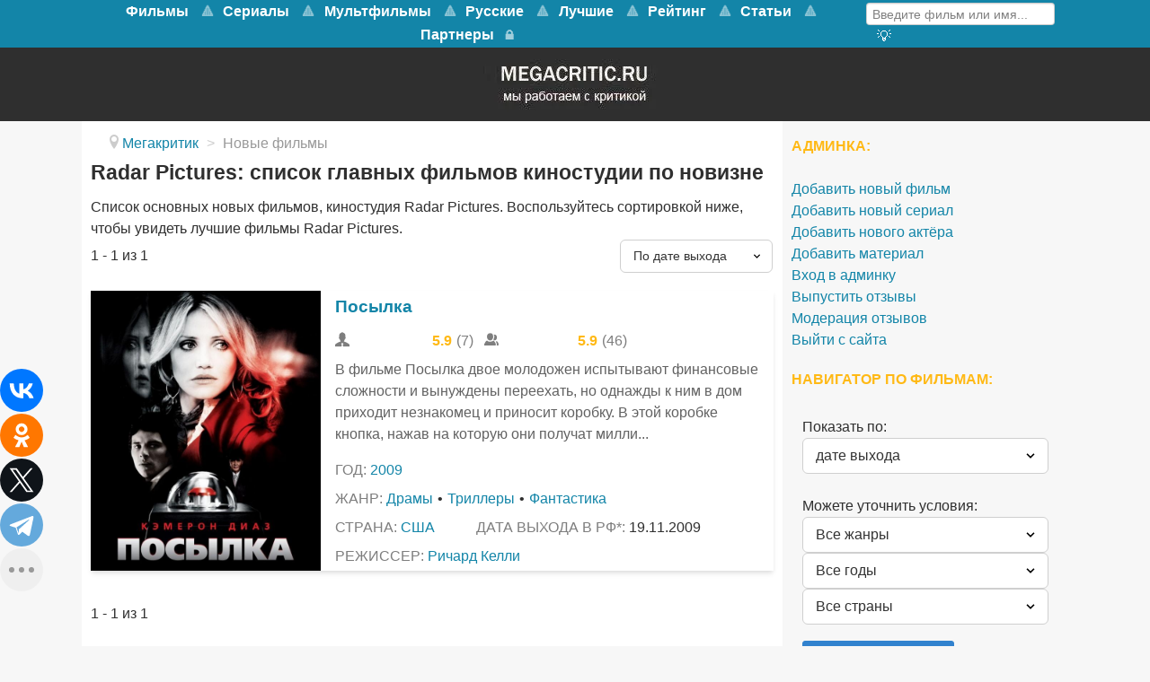

--- FILE ---
content_type: text/html; charset=utf-8
request_url: https://www.megacritic.ru/novye-filmy/tag/studio/radar-pictures
body_size: 10359
content:
<!DOCTYPE html>
<html lang="ru-RU" dir="ltr">
<head>
<meta name="viewport" content="width=device-width, initial-scale=1.0">
<meta http-equiv="X-UA-Compatible" content="IE=edge" />
<link rel="apple-touch-icon" sizes="180x180" href="/images/apple-touch-icon-precomposed.png">
<link rel="icon" sizes="192x192" href="/images/apple-touch-icon-precomposed.png">
<meta charset="utf-8" />
<base href="https://www.megacritic.ru/novye-filmy/tag/studio/radar-pictures" />
<meta name="description" content="Список основных новых фильмов, киностудия Radar Pictures. Воспользуйтесь сортировкой ниже, чтобы увидеть лучшие фильмы Radar Pictures." />
<title>Radar Pictures: список главных фильмов киностудии по новизне</title>
<link href="/favicon.ico" rel="shortcut icon" type="image/vnd.microsoft.icon" />
<link rel="stylesheet" href="/media/com_jchoptimize/assets/gz/94d4ee2e54c8526833041cab95e2c152.css" />
<style>#g-navigation.g-fixed-element{position:fixed;width:100%;top:0;left:0;z-index:1003}</style>
<noscript><div><img src="https://mc.yandex.ru/watch/30255724" style="position:absolute; left:-9999px;" alt="" /></noscript>
<script src="/media/com_jchoptimize/assets/gz/ec75129e978dc63856eedd2e8963a131.js"></script>
<script type="text/javascript">var s2AjaxUri="/index.php?option=com_jreviews&format=ajax",jreviews=jreviews||{};jreviews.cms=1;jreviews.relpath="";jreviews.calendar_img="/components/com_jreviews/jreviews/views/themes/default/theme_images/calendar.png",jreviews.lang=jreviews.lang||{};jreviews.qvars={"pg":"page","mc":"m"};jreviews.locale="ru_RU";jreviews.fb={"appid":"","og":"1","xfbml":false};jreviews.comparison={numberOfListingsPerPage:3,maxNumberOfListings:15,compareURL:"/jreviews/categories/compare/id:listing_ids"};jreviews.mobi=0;jreviews.iOS=0;jreviews.isRTL=0;</script>
<script src="https://cdn.adfinity.pro/code/2499/adfinity.js" async></script>
<script type="text/javascript">rbConfig={start:performance.now(),rotator:'13seq'};</script>
<script async="async" type="text/javascript" src="//any.realbig.media/13seq.min.js"></script>
<script src="https://yastatic.net/share2/share.js"></script>
<script type="text/javascript">new Image().src="//counter.yadro.ru/hit?r"+
escape(document.referrer)+((typeof(screen)=="undefined")?"":";s"+screen.width+"*"+screen.height+"*"+(screen.colorDepth?screen.colorDepth:screen.pixelDepth))+";u"+escape(document.URL)+";"+Math.random();</script>
<script>window.yaContextCb=window.yaContextCb||[]</script>
<script src="https://yandex.ru/ads/system/context.js" async></script>
<script type="text/javascript">(function(){'use strict';var loadedMetrica=false,metricaId=30255724,timerId;if(navigator.userAgent.indexOf('YandexMetrika')>-1){loadMetrica();}else{window.addEventListener('scroll',loadMetrica,{passive:true});window.addEventListener('touchstart',loadMetrica);document.addEventListener('mouseenter',loadMetrica);document.addEventListener('click',loadMetrica);document.addEventListener('DOMContentLoaded',loadFallback);}
function loadFallback(){timerId=setTimeout(loadMetrica,3000);}
function loadMetrica(e){if(e&&e.type){console.log(e.type);}else{console.log('DOMContentLoaded');}
if(loadedMetrica){return;}
(function(m,e,t,r,i,k,a){m[i]=m[i]||function(){(m[i].a=m[i].a||[]).push(arguments)};m[i].l=1*new Date();k=e.createElement(t),a=e.getElementsByTagName(t)[0],k.async=1,k.src=r,a.parentNode.insertBefore(k,a)})(window,document,"script","https://mc.yandex.ru/metrika/tag.js","ym");ym(metricaId,"init",{clickmap:true,trackLinks:true,accurateTrackBounce:true,webvisor:true});loadedMetrica=true;clearTimeout(timerId);window.removeEventListener('scroll',loadMetrica);window.removeEventListener('touchstart',loadMetrica);document.removeEventListener('mouseenter',loadMetrica);document.removeEventListener('click',loadMetrica);document.removeEventListener('DOMContentLoaded',loadFallback);}})()</script>
</head>
<body class="gantry site com_jreviews view- no-layout no-task dir-ltr itemid-27 outline-15 g-offcanvas-left g-default g-style-preset1">
<noscript><iframe src="https://www.googletagmanager.com/ns.html?id=GTM-K7P5TR8"
height="0" width="0" style="display:none;visibility:hidden"></iframe></noscript>
<style>@media screen and (max-width:768px){#g-navigation{height:65.6px}#g-fixed-container,#g-navigation>.g-container{display:none}}</style>
<div id="g-offcanvas"  data-g-offcanvas-swipe="1" data-g-offcanvas-css3="1">
<div class="g-grid">
<div class="g-block size-100">
<div id="mobile-menu-5200-particle" class="g-content g-particle"> <div id="g-mobilemenu-container" data-g-menu-breakpoint="48rem"></div>
</div>
</div>
</div>
</div>
<div id="g-page-surround">
<div class="g-offcanvas-hide g-offcanvas-toggle" role="navigation" data-offcanvas-toggle aria-controls="g-offcanvas" aria-expanded="false"><i class="fa fa-fw fa-bars"></i></div>
<section id="g-top">
<div class="g-container"> <div class="g-grid">
<div class="g-block size-100 nomarginall nopaddingall">
<div class="g-system-messages">
</div>
</div>
</div>
</div>
</section>
<section id="g-navigation">
<div class="g-container"> <div class="g-grid">
<div class="g-block size-79 mainnav-center">
<div id="menu-5515-particle" class="g-content g-particle"> <nav class="g-main-nav" data-g-mobile-target data-g-hover-expand="true">
<ul class="g-toplevel">
<li class="g-menu-item g-menu-item-type-url g-menu-item-100456 g-parent g-standard g-menu-item-link-parent ">
<a class="g-menu-item-container" href="/novye/filmy">
<span class="g-menu-item-content">
<span class="g-menu-item-title">Фильмы</span>
</span>
<span class="g-menu-parent-indicator" data-g-menuparent=""></span> </a>
<ul class="g-dropdown g-inactive g-no-animation g-dropdown-right">
<li class="g-dropdown-column">
<div class="g-grid">
<div class="g-block size-100">
<ul class="g-sublevel">
<li class="g-level-1 g-go-back">
<a class="g-menu-item-container" href="#" data-g-menuparent=""><span>Back</span></a>
</li>
<li class="g-menu-item g-menu-item-type-url g-menu-item-100917  ">
<a class="g-menu-item-container" href="/skoro-v-kino">
<span class="g-menu-item-content">
<span class="g-menu-item-title">Скоро в кино</span>
</span>
</a>
</li>
<li class="g-menu-item g-menu-item-type-component g-menu-item-100547  ">
<a class="g-menu-item-container" href="/novye/boeviki">
<span class="g-menu-item-content">
<span class="g-menu-item-title">Боевики</span>
</span>
</a>
</li>
<li class="g-menu-item g-menu-item-type-component g-menu-item-100627  ">
<a class="g-menu-item-container" href="/novye/voennye">
<span class="g-menu-item-content">
<span class="g-menu-item-title">Военные</span>
</span>
</a>
</li>
<li class="g-menu-item g-menu-item-type-component g-menu-item-100935  ">
<a class="g-menu-item-container" href="/novye/detektivy">
<span class="g-menu-item-content">
<span class="g-menu-item-title">Детективы</span>
</span>
</a>
</li>
<li class="g-menu-item g-menu-item-type-component g-menu-item-100933  ">
<a class="g-menu-item-container" href="/novye/istoricheskie">
<span class="g-menu-item-content">
<span class="g-menu-item-title">Исторические</span>
</span>
</a>
</li>
<li class="g-menu-item g-menu-item-type-component g-menu-item-100478  ">
<a class="g-menu-item-container" href="/novye/komedii">
<span class="g-menu-item-content">
<span class="g-menu-item-title">Комедии</span>
</span>
</a>
</li>
<li class="g-menu-item g-menu-item-type-component g-menu-item-100556  ">
<a class="g-menu-item-container" href="/novye/melodramy">
<span class="g-menu-item-content">
<span class="g-menu-item-title">Мелодрамы</span>
</span>
</a>
</li>
<li class="g-menu-item g-menu-item-type-component g-menu-item-100652  ">
<a class="g-menu-item-container" href="/novye/multfilmy">
<span class="g-menu-item-content">
<span class="g-menu-item-title">Мультфильмы</span>
</span>
</a>
</li>
<li class="g-menu-item g-menu-item-type-component g-menu-item-100636  ">
<a class="g-menu-item-container" href="/novye/priklyucheniya">
<span class="g-menu-item-content">
<span class="g-menu-item-title">Приключения</span>
</span>
</a>
</li>
<li class="g-menu-item g-menu-item-type-component g-menu-item-100635  ">
<a class="g-menu-item-container" href="/novye/semejnye">
<span class="g-menu-item-content">
<span class="g-menu-item-title">Семейные</span>
</span>
</a>
</li>
<li class="g-menu-item g-menu-item-type-component g-menu-item-100604  ">
<a class="g-menu-item-container" href="/novye/trillery">
<span class="g-menu-item-content">
<span class="g-menu-item-title">Триллеры</span>
</span>
</a>
</li>
<li class="g-menu-item g-menu-item-type-component g-menu-item-100605  ">
<a class="g-menu-item-container" href="/novye/fantastika">
<span class="g-menu-item-content">
<span class="g-menu-item-title">Фантастика</span>
</span>
</a>
</li>
</ul>
</div>
</div>
</li>
</ul>
</li>
<li class="g-menu-item g-menu-item-type-url g-menu-item-101381 g-parent g-standard g-menu-item-link-parent ">
<a class="g-menu-item-container" href="https://www.megacritic.ru/novye/serialy">
<span class="g-menu-item-content">
<span class="g-menu-item-title">Сериалы</span>
</span>
<span class="g-menu-parent-indicator" data-g-menuparent=""></span> </a>
<ul class="g-dropdown g-inactive g-no-animation g-dropdown-right">
<li class="g-dropdown-column">
<div class="g-grid">
<div class="g-block size-100">
<ul class="g-sublevel">
<li class="g-level-1 g-go-back">
<a class="g-menu-item-container" href="#" data-g-menuparent=""><span>Back</span></a>
</li>
<li class="g-menu-item g-menu-item-type-component g-menu-item-101388  ">
<a class="g-menu-item-container" href="/serialy/boeviki">
<span class="g-menu-item-content">
<span class="g-menu-item-title">Боевики</span>
</span>
</a>
</li>
<li class="g-menu-item g-menu-item-type-component g-menu-item-101392  ">
<a class="g-menu-item-container" href="/serialy/detektivy">
<span class="g-menu-item-content">
<span class="g-menu-item-title">Детективы</span>
</span>
</a>
</li>
<li class="g-menu-item g-menu-item-type-component g-menu-item-101393  ">
<a class="g-menu-item-container" href="/serialy/dramy">
<span class="g-menu-item-content">
<span class="g-menu-item-title">Драмы</span>
</span>
</a>
</li>
<li class="g-menu-item g-menu-item-type-component g-menu-item-101394  ">
<a class="g-menu-item-container" href="/serialy/istoricheskie">
<span class="g-menu-item-content">
<span class="g-menu-item-title">Исторические</span>
</span>
</a>
</li>
<li class="g-menu-item g-menu-item-type-component g-menu-item-101387  ">
<a class="g-menu-item-container" href="/serialy/komedii">
<span class="g-menu-item-content">
<span class="g-menu-item-title">Комедии</span>
</span>
</a>
</li>
<li class="g-menu-item g-menu-item-type-component g-menu-item-101395  ">
<a class="g-menu-item-container" href="/serialy/melodramy">
<span class="g-menu-item-content">
<span class="g-menu-item-title">Мелодрамы</span>
</span>
</a>
</li>
<li class="g-menu-item g-menu-item-type-component g-menu-item-101399  ">
<a class="g-menu-item-container" href="/serialy/priklyucheniya">
<span class="g-menu-item-content">
<span class="g-menu-item-title">Приключения</span>
</span>
</a>
</li>
<li class="g-menu-item g-menu-item-type-component g-menu-item-101400  ">
<a class="g-menu-item-container" href="/serialy/semejnye">
<span class="g-menu-item-content">
<span class="g-menu-item-title">Семейные</span>
</span>
</a>
</li>
<li class="g-menu-item g-menu-item-type-component g-menu-item-101397  ">
<a class="g-menu-item-container" href="/serialy/trillery">
<span class="g-menu-item-content">
<span class="g-menu-item-title">Триллеры</span>
</span>
</a>
</li>
<li class="g-menu-item g-menu-item-type-component g-menu-item-101398  ">
<a class="g-menu-item-container" href="/serialy/fantastika">
<span class="g-menu-item-content">
<span class="g-menu-item-title">Фантастика</span>
</span>
</a>
</li>
<li class="g-menu-item g-menu-item-type-component g-menu-item-101402  ">
<a class="g-menu-item-container" href="/serialy/fentezi">
<span class="g-menu-item-content">
<span class="g-menu-item-title">Фэнтези</span>
</span>
</a>
</li>
<li class="g-menu-item g-menu-item-type-component g-menu-item-101430  ">
<a class="g-menu-item-container" href="/serialy/netflix">
<span class="g-menu-item-content">
<span class="g-menu-item-title">Нетфликс</span>
</span>
</a>
</li>
<li class="g-menu-item g-menu-item-type-component g-menu-item-101431  ">
<a class="g-menu-item-container" href="/serialy/luchshie">
<span class="g-menu-item-content">
<span class="g-menu-item-title">Лучшие</span>
</span>
</a>
</li>
</ul>
</div>
</div>
</li>
</ul>
</li>
<li class="g-menu-item g-menu-item-type-url g-menu-item-101385 g-parent g-standard g-menu-item-link-parent ">
<a class="g-menu-item-container" href="https://www.megacritic.ru/novye/multfilmy">
<span class="g-menu-item-content">
<span class="g-menu-item-title">Мультфильмы</span>
</span>
<span class="g-menu-parent-indicator" data-g-menuparent=""></span> </a>
<ul class="g-dropdown g-inactive g-no-animation g-dropdown-right">
<li class="g-dropdown-column">
<div class="g-grid">
<div class="g-block size-100">
<ul class="g-sublevel">
<li class="g-level-1 g-go-back">
<a class="g-menu-item-container" href="#" data-g-menuparent=""><span>Back</span></a>
</li>
<li class="g-menu-item g-menu-item-type-url g-menu-item-101407  ">
<a class="g-menu-item-container" href="https://www.megacritic.ru/novye/multfilmy/disney">
<span class="g-menu-item-content">
<span class="g-menu-item-title">Дисней</span>
</span>
</a>
</li>
<li class="g-menu-item g-menu-item-type-url g-menu-item-101404  ">
<a class="g-menu-item-container" href="https://www.megacritic.ru/novye/multfilmy/dlya-detej">
<span class="g-menu-item-content">
<span class="g-menu-item-title">Для детей</span>
</span>
</a>
</li>
<li class="g-menu-item g-menu-item-type-url g-menu-item-101403  ">
<a class="g-menu-item-container" href="https://www.megacritic.ru/novye/multfilmy/dlya-samyh-malenkih">
<span class="g-menu-item-content">
<span class="g-menu-item-title">Для малышей</span>
</span>
</a>
</li>
<li class="g-menu-item g-menu-item-type-url g-menu-item-101418  ">
<a class="g-menu-item-container" href="https://www.megacritic.ru/luchshie/multfilmy">
<span class="g-menu-item-content">
<span class="g-menu-item-title">Лучшие</span>
</span>
</a>
</li>
<li class="g-menu-item g-menu-item-type-url g-menu-item-101643  ">
<a class="g-menu-item-container" href="https://www.megacritic.ru/novye/multfilmy/novogodnye">
<span class="g-menu-item-content">
<span class="g-menu-item-title">Новогодние</span>
</span>
</a>
</li>
<li class="g-menu-item g-menu-item-type-url g-menu-item-101408  ">
<a class="g-menu-item-container" href="https://www.megacritic.ru/novye/multfilmy/pixar">
<span class="g-menu-item-content">
<span class="g-menu-item-title">Пиксар</span>
</span>
</a>
</li>
<li class="g-menu-item g-menu-item-type-url g-menu-item-101406  ">
<a class="g-menu-item-container" href="https://www.megacritic.ru/novye/multfilmy/populyarnye">
<span class="g-menu-item-content">
<span class="g-menu-item-title">Популярные</span>
</span>
</a>
</li>
<li class="g-menu-item g-menu-item-type-url g-menu-item-101644  ">
<a class="g-menu-item-container" href="https://www.megacritic.ru/novye/multfilmy/pro-zhivotnyh">
<span class="g-menu-item-content">
<span class="g-menu-item-title">Про животных</span>
</span>
</a>
</li>
<li class="g-menu-item g-menu-item-type-url g-menu-item-101645  ">
<a class="g-menu-item-container" href="https://www.megacritic.ru/novye/multfilmy/semejnye">
<span class="g-menu-item-content">
<span class="g-menu-item-title">Семейные</span>
</span>
</a>
</li>
<li class="g-menu-item g-menu-item-type-url g-menu-item-101405  ">
<a class="g-menu-item-container" href="https://www.megacritic.ru/novye/multfilmy/smeshnye">
<span class="g-menu-item-content">
<span class="g-menu-item-title">Смешные</span>
</span>
</a>
</li>
<li class="g-menu-item g-menu-item-type-url g-menu-item-101409  ">
<a class="g-menu-item-container" href="https://www.megacritic.ru/novye/multfilmy/fantastika">
<span class="g-menu-item-content">
<span class="g-menu-item-title">Фантастические</span>
</span>
</a>
</li>
</ul>
</div>
</div>
</li>
</ul>
</li>
<li class="g-menu-item g-menu-item-type-url g-menu-item-100533 g-parent g-standard g-menu-item-link-parent ">
<a class="g-menu-item-container" href="/russkie/filmy">
<span class="g-menu-item-content">
<span class="g-menu-item-title">Русские</span>
</span>
<span class="g-menu-parent-indicator" data-g-menuparent=""></span> </a>
<ul class="g-dropdown g-inactive g-no-animation g-dropdown-right">
<li class="g-dropdown-column">
<div class="g-grid">
<div class="g-block size-100">
<ul class="g-sublevel">
<li class="g-level-1 g-go-back">
<a class="g-menu-item-container" href="#" data-g-menuparent=""><span>Back</span></a>
</li>
<li class="g-menu-item g-menu-item-type-component g-menu-item-100552  ">
<a class="g-menu-item-container" href="/russkie/boeviki">
<span class="g-menu-item-content">
<span class="g-menu-item-title">Боевики</span>
</span>
</a>
</li>
<li class="g-menu-item g-menu-item-type-component g-menu-item-100759  ">
<a class="g-menu-item-container" href="/russkie/voennye">
<span class="g-menu-item-content">
<span class="g-menu-item-title">Военные</span>
</span>
</a>
</li>
<li class="g-menu-item g-menu-item-type-component g-menu-item-100946  ">
<a class="g-menu-item-container" href="/russkie/detektivy">
<span class="g-menu-item-content">
<span class="g-menu-item-title">Детективы</span>
</span>
</a>
</li>
<li class="g-menu-item g-menu-item-type-component g-menu-item-100535  ">
<a class="g-menu-item-container" href="/russkie/komedii">
<span class="g-menu-item-content">
<span class="g-menu-item-title">Комедии</span>
</span>
</a>
</li>
<li class="g-menu-item g-menu-item-type-component g-menu-item-100557  ">
<a class="g-menu-item-container" href="/russkie/melodramy">
<span class="g-menu-item-content">
<span class="g-menu-item-title">Мелодрамы</span>
</span>
</a>
</li>
<li class="g-menu-item g-menu-item-type-component g-menu-item-100603  ">
<a class="g-menu-item-container" href="/russkie/multfilmy">
<span class="g-menu-item-content">
<span class="g-menu-item-title">Мультфильмы</span>
</span>
</a>
</li>
<li class="g-menu-item g-menu-item-type-component g-menu-item-101054  ">
<a class="g-menu-item-container" href="/russkie/semejnye">
<span class="g-menu-item-content">
<span class="g-menu-item-title">Семейные</span>
</span>
</a>
</li>
<li class="g-menu-item g-menu-item-type-component g-menu-item-100606  ">
<a class="g-menu-item-container" href="/russkie/trillery">
<span class="g-menu-item-content">
<span class="g-menu-item-title">Триллеры</span>
</span>
</a>
</li>
</ul>
</div>
</div>
</li>
</ul>
</li>
<li class="g-menu-item g-menu-item-type-url g-menu-item-100532 g-parent g-standard g-menu-item-link-parent ">
<a class="g-menu-item-container" href="/luchshie/filmy">
<span class="g-menu-item-content">
<span class="g-menu-item-title">Лучшие</span>
</span>
<span class="g-menu-parent-indicator" data-g-menuparent=""></span> </a>
<ul class="g-dropdown g-inactive g-no-animation g-dropdown-right">
<li class="g-dropdown-column">
<div class="g-grid">
<div class="g-block size-100">
<ul class="g-sublevel">
<li class="g-level-1 g-go-back">
<a class="g-menu-item-container" href="#" data-g-menuparent=""><span>Back</span></a>
</li>
<li class="g-menu-item g-menu-item-type-component g-menu-item-100540  ">
<a class="g-menu-item-container" href="/luchshie/boeviki">
<span class="g-menu-item-content">
<span class="g-menu-item-title">Боевики</span>
</span>
</a>
</li>
<li class="g-menu-item g-menu-item-type-component g-menu-item-100701  ">
<a class="g-menu-item-container" href="/luchshie/voennye">
<span class="g-menu-item-content">
<span class="g-menu-item-title">Военные</span>
</span>
</a>
</li>
<li class="g-menu-item g-menu-item-type-component g-menu-item-100698  ">
<a class="g-menu-item-container" href="/luchshie/detektivy">
<span class="g-menu-item-content">
<span class="g-menu-item-title">Детективы</span>
</span>
</a>
</li>
<li class="g-menu-item g-menu-item-type-component g-menu-item-100700  ">
<a class="g-menu-item-container" href="/luchshie/dramy">
<span class="g-menu-item-content">
<span class="g-menu-item-title">Драмы</span>
</span>
</a>
</li>
<li class="g-menu-item g-menu-item-type-component g-menu-item-100697  ">
<a class="g-menu-item-container" href="/luchshie/istoricheskie">
<span class="g-menu-item-content">
<span class="g-menu-item-title">Исторические</span>
</span>
</a>
</li>
<li class="g-menu-item g-menu-item-type-component g-menu-item-100534  ">
<a class="g-menu-item-container" href="/luchshie/komedii">
<span class="g-menu-item-content">
<span class="g-menu-item-title">Комедии</span>
</span>
</a>
</li>
<li class="g-menu-item g-menu-item-type-component g-menu-item-100541  ">
<a class="g-menu-item-container" href="/luchshie/melodramy">
<span class="g-menu-item-content">
<span class="g-menu-item-title">Мелодрамы</span>
</span>
</a>
</li>
<li class="g-menu-item g-menu-item-type-component g-menu-item-100542  ">
<a class="g-menu-item-container" href="/luchshie/multfilmy">
<span class="g-menu-item-content">
<span class="g-menu-item-title">Мультфильмы</span>
</span>
</a>
</li>
<li class="g-menu-item g-menu-item-type-component g-menu-item-100426  ">
<a class="g-menu-item-container" href="/luchshie/priklyucheniya">
<span class="g-menu-item-content">
<span class="g-menu-item-title">Приключения</span>
</span>
</a>
</li>
<li class="g-menu-item g-menu-item-type-component g-menu-item-100702  ">
<a class="g-menu-item-container" href="/luchshie/semejnye">
<span class="g-menu-item-content">
<span class="g-menu-item-title">Семейные</span>
</span>
</a>
</li>
<li class="g-menu-item g-menu-item-type-component g-menu-item-100544  ">
<a class="g-menu-item-container" href="/luchshie/trillery">
<span class="g-menu-item-content">
<span class="g-menu-item-title">Триллеры</span>
</span>
</a>
</li>
<li class="g-menu-item g-menu-item-type-component g-menu-item-100543  ">
<a class="g-menu-item-container" href="/luchshie/fantastika">
<span class="g-menu-item-content">
<span class="g-menu-item-title">Фантастика</span>
</span>
</a>
</li>
<li class="g-menu-item g-menu-item-type-component g-menu-item-100699  ">
<a class="g-menu-item-container" href="/luchshie/fentezi">
<span class="g-menu-item-content">
<span class="g-menu-item-title">Фэнтези</span>
</span>
</a>
</li>
</ul>
</div>
</div>
</li>
</ul>
</li>
<li class="g-menu-item g-menu-item-type-url g-menu-item-100672 g-parent g-standard g-menu-item-link-parent ">
<a class="g-menu-item-container" href="/rejting-filmov">
<span class="g-menu-item-content">
<span class="g-menu-item-title">Рейтинг</span>
</span>
<span class="g-menu-parent-indicator" data-g-menuparent=""></span> </a>
<ul class="g-dropdown g-inactive g-no-animation g-dropdown-right">
<li class="g-dropdown-column">
<div class="g-grid">
<div class="g-block size-100">
<ul class="g-sublevel">
<li class="g-level-1 g-go-back">
<a class="g-menu-item-container" href="#" data-g-menuparent=""><span>Back</span></a>
</li>
<li class="g-menu-item g-menu-item-type-url g-menu-item-100674  ">
<a class="g-menu-item-container" href="/populyarnye-filmy">
<span class="g-menu-item-content">
<span class="g-menu-item-title">Популярные фильмы</span>
</span>
</a>
</li>
<li class="g-menu-item g-menu-item-type-url g-menu-item-100961  ">
<a class="g-menu-item-container" href="/luchshie/filmy/kassovye">
<span class="g-menu-item-content">
<span class="g-menu-item-title">Кассовые фильмы</span>
</span>
</a>
</li>
<li class="g-menu-item g-menu-item-type-url g-menu-item-100675  ">
<a class="g-menu-item-container" href="/top-russkix-filmov">
<span class="g-menu-item-content">
<span class="g-menu-item-title">Русские фильмы</span>
</span>
</a>
</li>
<li class="g-menu-item g-menu-item-type-url g-menu-item-101553  ">
<a class="g-menu-item-container" href="/top-filmov">
<span class="g-menu-item-content">
<span class="g-menu-item-title">Все жанры</span>
</span>
</a>
</li>
<li class="g-menu-item g-menu-item-type-url g-menu-item-100676  ">
<a class="g-menu-item-container" href="/top-boevikov">
<span class="g-menu-item-content">
<span class="g-menu-item-title">Боевики</span>
</span>
</a>
</li>
<li class="g-menu-item g-menu-item-type-url g-menu-item-100677  ">
<a class="g-menu-item-container" href="/top-detektivov">
<span class="g-menu-item-content">
<span class="g-menu-item-title">Детективы</span>
</span>
</a>
</li>
<li class="g-menu-item g-menu-item-type-url g-menu-item-100678  ">
<a class="g-menu-item-container" href="/top-komedij">
<span class="g-menu-item-content">
<span class="g-menu-item-title">Комедии</span>
</span>
</a>
</li>
<li class="g-menu-item g-menu-item-type-url g-menu-item-100679  ">
<a class="g-menu-item-container" href="/top-melodram">
<span class="g-menu-item-content">
<span class="g-menu-item-title">Мелодрамы</span>
</span>
</a>
</li>
<li class="g-menu-item g-menu-item-type-url g-menu-item-100680  ">
<a class="g-menu-item-container" href="/top-multfilmov">
<span class="g-menu-item-content">
<span class="g-menu-item-title">Мультфильмы </span>
</span>
</a>
</li>
<li class="g-menu-item g-menu-item-type-url g-menu-item-100681  ">
<a class="g-menu-item-container" href="/top-priklyuchenij">
<span class="g-menu-item-content">
<span class="g-menu-item-title">Приключения</span>
</span>
</a>
</li>
<li class="g-menu-item g-menu-item-type-url g-menu-item-100682  ">
<a class="g-menu-item-container" href="/top-trillerov">
<span class="g-menu-item-content">
<span class="g-menu-item-title">Триллеры</span>
</span>
</a>
</li>
<li class="g-menu-item g-menu-item-type-url g-menu-item-100683  ">
<a class="g-menu-item-container" href="/top-fantasticheskix-filmov">
<span class="g-menu-item-content">
<span class="g-menu-item-title">Фантастика</span>
</span>
</a>
</li>
<li class="g-menu-item g-menu-item-type-url g-menu-item-100684  ">
<a class="g-menu-item-container" href="/top-fentezi-filmov">
<span class="g-menu-item-content">
<span class="g-menu-item-title">Фэнтези</span>
</span>
</a>
</li>
</ul>
</div>
</div>
</li>
</ul>
</li>
<li class="g-menu-item g-menu-item-type-url g-menu-item-101625 g-parent g-standard g-menu-item-link-parent ">
<a class="g-menu-item-container" href="/top">
<span class="g-menu-item-content">
<span class="g-menu-item-title">Статьи</span>
</span>
<span class="g-menu-parent-indicator" data-g-menuparent=""></span> </a>
<ul class="g-dropdown g-inactive g-no-animation g-dropdown-right">
<li class="g-dropdown-column">
<div class="g-grid">
<div class="g-block size-100">
<ul class="g-sublevel">
<li class="g-level-1 g-go-back">
<a class="g-menu-item-container" href="#" data-g-menuparent=""><span>Back</span></a>
</li>
<li class="g-menu-item g-menu-item-type-url g-menu-item-101626  ">
<a class="g-menu-item-container" href="/top/category/filmy">
<span class="g-menu-item-content">
<span class="g-menu-item-title">Фильмы</span>
</span>
</a>
</li>
<li class="g-menu-item g-menu-item-type-url g-menu-item-101627  ">
<a class="g-menu-item-container" href="/top/category/serialy">
<span class="g-menu-item-content">
<span class="g-menu-item-title">Сериалы </span>
</span>
</a>
</li>
<li class="g-menu-item g-menu-item-type-url g-menu-item-101646  ">
<a class="g-menu-item-container" href="/top/category/anime">
<span class="g-menu-item-content">
<span class="g-menu-item-title">Аниме</span>
</span>
</a>
</li>
<li class="g-menu-item g-menu-item-type-url g-menu-item-101648  ">
<a class="g-menu-item-container" href="/top/category/multfilmy">
<span class="g-menu-item-content">
<span class="g-menu-item-title">Мультфильмы</span>
</span>
</a>
</li>
</ul>
</div>
</div>
</li>
</ul>
</li>
<li class="g-menu-item g-menu-item-type-component g-menu-item-101083 g-standard  ">
<a class="g-menu-item-container" href="/partner">
<span class="g-menu-item-content">
<span class="g-menu-item-title">Партнеры</span>
</span>
</a>
</li>
<li class="g-menu-item g-menu-item-type-url g-menu-item-101153 g-standard  ">
<a class="g-menu-item-container" href="/login" title="Войти на сайт" aria-label="Войти на сайт">
<i class="fa fa-lock fa-lg" aria-hidden="true"></i>
<span class="g-menu-item-content">
</span>
</a>
</li>
</ul>
</nav>
</div>
</div>
<div class="g-block size-21">
<div id="custom-7418-particle" class="g-content g-particle"> <div class="menusearch">
<div class="menuform">
<form class="jr-form-adv-search-module" action="/movies" method="post" data-live-search="1" data-live-search-hide="1" data-module-id="299">
<input size="14" type="text" name="data[keywords]" value="Введите фильм или имя..." onfocus="if (this.value == 'Введите фильм или имя...') {this.value = '';}" onblur="if (this.value == '') {this.value = 'Введите фильм или имя...';}" />
<input name="data[contentoptions][]" type="hidden" value="title" />
<input name="data[search_query_type]" type="hidden" value="all" />
<input type="hidden" name="data[categories][]" value="33" />
<input type="hidden" name="data[categories][]" value="48" />
<input type="hidden" name="data[order]" value="rdate" />
<input type="hidden" name="data[controller]" value="search" />
<input type="hidden" name="data[action]" value="_process" />
<input type="hidden" name="data[menu_id]" value="100077" />
<input type="hidden" name="data[dir]" value="1" />
<input type="hidden" name="data[dir]" value="2" />
<input type="hidden" name="data[Search][criteria_id]" value="5" />
<input type="hidden" name="data[Search][criteria_id]" value="6" />
<input type="hidden" name="data[form_id]" value="JreviewsAdvSearch_299" />
<input type="hidden" name="data[module_id]" value="299" />
</form>
</div>
<div class="menuadvsearch"><a href="/poisk-filmov"><i  alt="Кнопка расширенного поиска" title="Расширенный поиск" class="fa fa-search-plus" aria-hidden="true"></i>
</a></div>
</div>
</div>
</div>
</div>
</div>
</section>
<section id="g-showcase" class="box-darkgrey g-outer-box">
<div class="g-container"> <div class="g-grid">
<div class="g-block size-100">
<div class="g-content">
<div class="platform-content"><div class="moduletable ">
<div class="custom"  >
<div style="width: 204px; height: 67px; display: block; margin-left: auto; margin-right: auto;"><a href="https://www.megacritic.ru"><picture>
<source srcset="https://www.megacritic.ru/images/jch-optimize/ng/images_logo.webp"    type="image/webp">
<img title="Перейти на главную страницу" src="https://www.megacritic.ru/images/logo.webp" alt="Мегакритик" />
</picture></a></div></div>
</div></div>
</div>
</div>
</div>
</div>
</section>
<section id="g-feature">
<div class="g-container"> <div class="g-grid">
<div class="g-block size-100">
<div class="g-content">
<div class="platform-content"><div class="moduletable mirror">
<!-- Yandex.RTB R-A-16477503-6 -->
<script>window.addEventListener("load",()=>{const render=(imageId)=>{window.yaContextCb.push(()=>{Ya.Context.AdvManager.render({"renderTo":imageId,"blockId":"R-A-16477503-6","type":"inImage"})})}
const renderInImage=(images)=>{if(!images.length){return}
const image=images.shift()
image.id=`yandex_rtb_R-A-16477503-6-${Math.random().toString(16).slice(2)}`
if(image.tagName==="IMG"&&!image.complete){image.addEventListener("load",()=>{render(image.id)},{once:true})}else{render(image.id)}
renderInImage(images)}
renderInImage(Array.from(document.querySelectorAll("img")))},{once:true})</script>	</div></div>
</div>
</div>
</div>
</div>
</section>
<section id="g-container-4540" class="g-wrapper">
<div class="g-container"> <div class="g-grid">
<div class="g-block size-71">
<section id="g-mainbar">
<div class="g-grid">
<div class="g-block size-100">
<div class="g-content">
<div class="platform-content"><div class="moduletable ">
<div aria-label="Хлебные крошки" role="navigation">
<ul itemscope itemtype="https://schema.org/BreadcrumbList" class="breadcrumb">
<li class="active">
<span class="divider icon-location"></span>
</li>
<li itemprop="itemListElement" itemscope itemtype="https://schema.org/ListItem">
<a itemprop="item" href="/" class="pathway"><span itemprop="name">Мегакритик</span></a>
<span class="divider">
							&gt;						</span>
<meta itemprop="position" content="1">
</li>
<li itemprop="itemListElement" itemscope itemtype="https://schema.org/ListItem" class="active">
<span itemprop="name">
						Новые фильмы					</span>
<meta itemprop="position" content="2">
</li>
</ul>
</div>
</div></div>
</div>
</div>
</div>
<div class="g-grid">
<div class="g-block size-100">
<div class="g-content">
<div class="platform-content row-fluid"><div class="span12"><div class="jr-main jrCategoriesSearch jrStyles ">
<div class="jr-page jr-listing-list jrPage jrListings jrCardView jrLayoutCard jr-card-horizontal">
<div class="jr-page-header jrPageHeader">
<div class="contentheading"><h1>Radar Pictures: список главных фильмов киностудии по новизне</h1></div>
<div class="description">

				
				Список основных новых фильмов, киностудия Radar Pictures. Воспользуйтесь сортировкой ниже, чтобы увидеть лучшие фильмы Radar Pictures.
			</div>
</div>
<div class="jrClear"></div>
<div class="jrClear"></div>
<div id="jr-pagenav-ajax">
<div class="jr-pagenav jrTableGrid jrPagination jrPaginationTop" data-ajax="" data-push="1">
<div class="jrCol4 jrPagenavResults">
<span class="jrPagenavResultsText">1 - 1 из 1</span>
</div>
<div class="jrCol4 jrPagenavPages">
<div class="jrButtonGroup fwd-flex-no-wrap">
</div>
</div>
<div class="jrCol4 jrPagenavLimit">
<div class="jrOrdering"><span> </span> <select name="order" class='jr-list-sort jrSelect fwd-mr-0 jrSelect'  size='1'  onchange='window.location=this.value;return false;' ><option value="https://www.megacritic.ru/novye-filmy/tag/studio/radar-pictures" selected="selected">По дате выхода</option><option value="https://www.megacritic.ru/novye-filmy/tag/studio/radar-pictures?order=rating">Лучшие у зрителей</option><option value="https://www.megacritic.ru/novye-filmy/tag/studio/radar-pictures?order=editor_rating">Лучшие у критиков</option><option value="https://www.megacritic.ru/novye-filmy/tag/studio/radar-pictures?order=reviews">По числу отзывов</option></select></div>
</div>
</div>
<div class="jrResults  fwd-py-4">
<div 						class="jrCardGrid fwd-w-full fwd-grid sm:fwd-grid-auto-rows fwd-gap-4 sm:fwd-grid-cols-fill-4xl"
									>
<div class="jr-layout-outer jrCardLayout jrCardHorizontal fwd-h-full fwd-flex fwd-flex-col sm:fwd-flex-row sm:fwd-min-h-64" 
	data-map-lookup="1"
	data-listing-id="1027"
	>
<div class="jrCardInner fwd-h-full fwd-w-full fwd-flex fwd-flex-col fwd-bg-white fwd-shadow-md  sm:fwd-flex-row sm:fwd-min-h-64">
<div class="jrCardImage fwd-relative fwd-h-0 sm:fwd-w-auto sm:fwd-h-auto fwd-aspect-16x9  sm:fwd-aspect-reset sm:fwd-min-w-md">
<a href="/film/posylka">
<div class='fwd-absolute fwd-inset-0 fwd-bg-gray-100'><img src="[data-uri]" class="fwd-absolute fwd-inset-0 fwd-w-full fwd-h-full  fwd-object-cover fwd-transition-opacity fwd-ease-out fwd-duration-500 fwd-opacity-0" alt="Посылка" data-jr-remove-class="fwd-bg-gray-100" data-jr-lazy data-jr-src="https://www.megacritic.ru/media/reviews/photos/thumbnail/640x640s/e7/29/0b/1027_poster_1257502899.jpg" /><noscript><img class="fwd-absolute fwd-inset-0 fwd-w-full fwd-h-full  fwd-object-cover" alt="Посылка" src="https://www.megacritic.ru/media/reviews/photos/thumbnail/640x640s/e7/29/0b/1027_poster_1257502899.jpg" width="640" height="941" /></noscript></div>
</a>
</div>
<div class="jrCardContent fwd-flex fwd-flex-col fwd-w-full fwd-h-full fwd-min-w-0">
<div class="fwd-w-full fwd-h-full fwd-flex fwd-flex-col fwd-relative">
<div class="jrCardTitle fwd-pt-4 fwd-pb-2 fwd-px-3 fwd-font-bold sm:fwd-px-4 sm:fwd-pt-1">
<div class="fwd-m-0 fwd-p-0 fwd-font-bold fwd-text-lg  sm:fwd-truncate">
<a href="/film/posylka">Посылка</a>
</div>
</div>
<div class="jrCardRating fwd-px-3 sm:fwd-px-4 fwd-flex fwd-flex-col fwd-flex-wrap">
<div class="fwd-pt-1 fwd-pb-1">
<div class="jrOverallRatings"><div class="jrOverallEditor" title="Рейтинг критиков"><span class="jrIconEditor jrRatingLabel"></span><div class="jrRatingStars"><div class="jrRatingStarsEditor jrRatingsStyle2 jrRatingsOrange"><div style="width:59%;">&nbsp;</div></div></div><span class="jrRatingValue fwd-ml-2 fwd-text-sm"><span><span style="color:#FFB915;"><b>5.9</b></span></span> <span class="rating_count">(<span class="count">7</span>)</span></span></div><div class="jrOverallUser" title="Рейтинг зрителей"><span class="jrIconUsers jrRatingLabel"></span><div class="jrRatingStars"><div class="jrRatingStarsUser jrRatingsStyle2 jrRatingsGreen"><div style="width:59%;">&nbsp;</div></div></div><span class="jrRatingValue fwd-ml-1"><span style="color:#FFB915;"><b>5.9 </b></span><span class="rating_count">(<span class="count">46</span>)</span></span></div></div>	</div>
</div>
<div class="jrCardAbstract fwd-text-sm fwd-px-3 fwd-pt-1 fwd-pb-3 sm:fwd-px-4 fwd-text-gray-700 ">
							В фильме Посылка двое молодожен испытывают финансовые сложности и вынуждены переехать, но однажды к ним в дом приходит незнакомец и приносит коробку. В этой коробке кнопка, нажав на которую они получат милли...						</div>
<div class="jrCardFields">
<div class=""><div class="fwd-px-3 sm:fwd-px-4 fwd-flex fwd-flex-row fwd-flex-wrap  movies"><div class="jrYear jrFieldRow fwd-py-1 fwd-flex fwd-flex-row fwd-min-w-1/3 fwd-items-start fwd-pr-2 "><div class="jrFieldLabel fwd-mr-1 fwd-uppercase fwd-text-sm fwd-text-gray-600 ">Год:</div><div class="jrFieldValue fwd-mr-2 fwd-text-sm fwd-text-gray-900 fwd-break-all "><a href="/novye/filmy/2009">2009</a></div></div><div class="jrGenre jrFieldRow fwd-py-1 fwd-flex fwd-flex-row fwd-min-w-1/3 fwd-items-start fwd-pr-2 "><div class="jrFieldLabel fwd-mr-1 fwd-uppercase fwd-text-sm fwd-text-gray-600 ">Жанр:</div><div class="jrFieldValue fwd-mr-2 fwd-text-sm fwd-text-gray-900 fwd-break-all "><ul class="jrFieldValueList "><li><span itemprop="genre"><a href="/novye/dramy">Драмы</a></span></li><li><span itemprop="genre"><a href="/novye/trillery">Триллеры</a></span></li><li><span itemprop="genre"><a href="/novye/fantastika">Фантастика</a></span></li></ul></div></div><div class="jrCountry jrFieldRow fwd-py-1 fwd-flex fwd-flex-row fwd-min-w-1/3 fwd-items-start fwd-pr-2 "><div class="jrFieldLabel fwd-mr-1 fwd-uppercase fwd-text-sm fwd-text-gray-600 ">Страна:</div><div class="jrFieldValue fwd-mr-2 fwd-text-sm fwd-text-gray-900 fwd-break-all "><a href="https://www.megacritic.ru/novye-filmy/tag/country/США">США</a></div></div><div class="jrRusdate jrFieldRow fwd-py-1 fwd-flex fwd-flex-row fwd-min-w-1/3 fwd-items-start fwd-pr-2 "><div class="jrFieldLabel fwd-mr-1 fwd-uppercase fwd-text-sm fwd-text-gray-600 "><span class="jr-more-info">Дата выхода в РФ*:</span><div class="jrFieldDescriptionPopup jrPopup">или дата цифрового релиза в сети и на онлайн-сервисах</div></div><div class="jrFieldValue fwd-mr-2 fwd-text-sm fwd-text-gray-900 fwd-break-all "><meta itemprop=datePublished content="2009-11-19">19.11.2009</div></div><div class="jrDirector jrFieldRow fwd-py-1 fwd-flex fwd-flex-row fwd-min-w-1/3 fwd-items-start fwd-pr-2 "><div class="jrFieldLabel fwd-mr-1 fwd-uppercase fwd-text-sm fwd-text-gray-600 ">Режиссер:</div><div class="jrFieldValue fwd-mr-2 fwd-text-sm fwd-text-gray-900 fwd-break-all "><span itemprop="director"><a href="https://www.megacritic.ru/novye-filmy/tag/director/ричард-келли">Ричард Келли</a></span></div></div></div></div>	</div>
</div>
</div>
</div>
</div>
</div>
</div>
<div class="jr-pagenav jrTableGrid jrPagination jrPaginationBottom" data-ajax="" data-push="1">
<div class="jrCol4 jrPagenavResults">
<span class="jrPagenavResultsText">1 - 1 из 1</span>
</div>
<div class="jrCol4 jrPagenavPages">
<div class="jrButtonGroup fwd-flex-no-wrap">
</div>
</div>
<div class="jrCol4 jrPagenavLimit">
</div>
</div>
</div>
</div>
</div></div></div>
</div>
</div>
</div>
<div class="g-grid">
<div class="g-block size-100">
<div class="g-content">
<div class="platform-content"><div class="moduletable ">
<div style="margin-top:0.7em;"></div>
<!-- Yandex.RTB R-A-16477503-5 -->
<div id="yandex_rtb_R-A-16477503-5"></div>
<script>window.yaContextCb.push(()=>{Ya.Context.AdvManager.render({"blockId":"R-A-16477503-5","renderTo":"yandex_rtb_R-A-16477503-5"})})</script>	</div></div><div class="platform-content"><div class="moduletable ">
<strong>Мегакритик не размещает на сайте кинофильмы для просмотра</strong>. Рейтинги рассчитываются с помощью специальной формулы. Информация о картинах проката и постеры предоставлены ресурсом <a href="https://www.kinopoisk.ru/" target="_blank" rel="noopener">КиноПоиск</a>.		</div></div><div class="platform-content"><div class="moduletable ">
<div style="margin-top:0.7em;"></div>
<div style="display: table; margin: 0 auto; text-align: center;">
<!-- Yandex.RTB  Image-In -->
<div class="rl_cnt_bg" data-id="357481"></div>
<!-- Yandex.RTB R-A-16477503-15 -->
<div id="yandex_rtb_R-A-16477503-15"></div>
<script>window.yaContextCb.push(()=>{Ya.Context.AdvManager.render({"blockId":"R-A-16477503-15","renderTo":"yandex_rtb_R-A-16477503-15"})})</script>	</div></div>
</div>
</div>
</div>
</section>
</div>
<div class="g-block size-29">
<aside id="g-aside">
<div class="g-grid">
<div class="g-block size-100">
<div class="g-content">
<div class="platform-content"><div class="moduletable ">
<div class="g-title">Админка:</div>
<ul class="nav menu mod-list">
<li class="item-100069"><a href="/add" >Добавить новый фильм</a></li><li class="item-101379"><a href="/addserial" >Добавить новый сериал</a></li><li class="item-101689"><a href="/addactor" >Добавить нового актёра</a></li><li class="item-101082"><a href="/additem" >Добавить материал</a></li><li class="item-100771"><a href="/administrator/" target="_blank" rel="noopener noreferrer">Вход в админку</a></li><li class="item-100009"><a href="/administrator/index.php?option=com_jreviews#review-moderation" target="_blank" rel="noopener noreferrer">Выпустить отзывы</a></li><li class="item-95"><a href="/reviews" >Модерация отзывов</a></li><li class="item-101072"><a href="/login" >Выйти с сайта</a></li></ul>
</div></div><div class="platform-content"><div class="moduletable ">
<div style="position:fixed;left:0;width: 50px;">
<div class="ya-share2" data-curtain data-size="l" data-shape="round" data-limit="4" data-services="vkontakte,facebook,odnoklassniki,twitter,telegram,whatsapp,viber,moimir,skype,tumblr,evernote,linkedin,lj,blogger,delicious,digg,reddit"></div>	</div></div><div class="platform-content"><div class="moduletable ">
<div class="g-title">Навигатор по фильмам:</div>
<div class="jrStyles_rating">
<div class="jr-page jrPage jrAdvSearchModule jrRoundedPanel jrForm">
<form autocomplete="off" class="jr-form-adv-search-module" action="/novye-filmy/tag/studio/radar-pictures" method="post" data-live-search="0" data-live-search-hide="1" data-module-id="98">
<div class="jrFieldDiv jrLeft">
		    Показать по:	
			<select name="data[order]" class="jrSelect" style="width: 100%">
<option value="rdate" style="color:#000000;background-color:transparent" >дате выхода</option>
<option  value="rating" style="color:#000000;background-color:transparent">рейтингу зрителей</option>
<option  value="editor_rating" style="color:#000000;background-color:transparent" >рейтингу критиков</option>
<option  value="reviews" style="color:#000000;background-color:transparent">популярности</option>
</select>
<br /><br />
			Можете уточнить условия:<br />
<select name="data[Field][Listing][jr_genre]" class="jrSelect" style="width: 100%">
<option value="" style="color:#000000;background-color:transparent" >Все жанры</option>
<option  value="biografii" style="color:#000000;background-color:transparent" >Биографии</option>
<option  value="boeviki" style="color:#000000;background-color:transparent" >Боевики</option>
<option  value="vesterny" style="color:#000000;background-color:transparent" >Вестерны</option>
<option  value="voennye" style="color:#000000;background-color:transparent" >Военные</option>
<option  value="detektivy" style="color:#000000;background-color:transparent" >Детективы</option>
<option  value="dramy" style="color:#000000;background-color:transparent" >Драмы</option>
<option  value="istoricheskie" style="color:#000000;background-color:transparent" >Исторические</option>
<option  value="komedii" style="color:#000000;background-color:transparent" >Комедии</option>
<option  value="kriminalnye" style="color:#000000;background-color:transparent" >Криминальные</option>
<option  value="melodramy" style="color:#000000;background-color:transparent" >Мелодрамы</option>
<option  value="multfilmy" style="color:#000000;background-color:transparent" >Мультфильмы</option>
<option  value="myuzikly" style="color:#000000;background-color:transparent" >Мюзиклы</option>
<option  value="priklyucheniya" style="color:#000000;background-color:transparent" >Приключения</option>
<option  value="semejnye" style="color:#000000;background-color:transparent" >Семейные</option>
<option  value="sportivnye" style="color:#000000;background-color:transparent" >Спортивные</option>
<option  value="trillery" style="color:#000000;background-color:transparent" >Триллеры</option>
<option  value="fantastika" style="color:#000000;background-color:transparent" >Фантастика</option>
<option  value="fentezi" style="color:#000000;background-color:transparent" >Фэнтези</option>
</select>
<br />
<select name="data[Field][Listing][jr_year]" class="jrSelect" style="width: 100%">
<option value="" style="color:#000000;background-color:transparent" >Все годы</option>
<option  value="2024" style="color:#000000;background-color:transparent" >2024</option>
<option  value="2023" style="color:#000000;background-color:transparent" >2023</option>
<option  value="2022" style="color:#000000;background-color:transparent" >2022</option>
<option  value="2021" style="color:#000000;background-color:transparent" >2021</option>
<option  value="2020" style="color:#000000;background-color:transparent" >2020</option>
<option  value="2019" style="color:#000000;background-color:transparent" >2019</option>
<option  value="2018" style="color:#000000;background-color:transparent" >2018</option>
<option  value="2017" style="color:#000000;background-color:transparent" >2017</option>
<option  value="2016" style="color:#000000;background-color:transparent" >2016</option>
<option  value="2015" style="color:#000000;background-color:transparent" >2015</option>
<option  value="2014" style="color:#000000;background-color:transparent" >2014</option>
<option  value="2013" style="color:#000000;background-color:transparent" >2013</option>
<option  value="2012" style="color:#000000;background-color:transparent" >2012</option>
<option  value="2011" style="color:#000000;background-color:transparent" >2011</option>
<option  value="2010" style="color:#000000;background-color:transparent" >2010</option>
<option  value="2009" style="color:#000000;background-color:transparent" >2009</option>
<option  value="2008" style="color:#000000;background-color:transparent" >2008</option>
</select>
<br />
<select name="data[Field][Listing][jr_country]" class="jrSelect" style="width: 100%">
<option value="" style="color:#000000;background-color:transparent" >Все страны</option>
<option  value="Россия" style="color:#000000;background-color:transparent" >Россия</option>
<option  value="США" style="color:#000000;background-color:transparent" >США</option>
<option  value="Великобритания" style="color:#000000;background-color:transparent" >Великобритания</option>
<option  value="Германия" style="color:#000000;background-color:transparent" >Германия</option>
<option  value="Испания" style="color:#000000;background-color:transparent" >Испания</option>
<option  value="Италия" style="color:#000000;background-color:transparent" >Италия</option>
<option  value="Канада" style="color:#000000;background-color:transparent" >Канада</option>
<option  value="Франция" style="color:#000000;background-color:transparent" >Франция</option>
<option  value="Япония" style="color:#000000;background-color:transparent" >Япония</option>
</select>
<br />
</div>
<div class="jrFieldDiv jrLeft">
<button class="jr-search jrButton jrBlue" style="margin:0;">
<span class="jrIconSearch"></span><span>Показать фильмы</span>
</button>
</div>
<div class="jrClear"></div>
<input name="data[contentoptions][]" type="hidden" value="title" />
<input name="data[contentoptions][]" type="hidden" value="introtext" />
<input name="data[contentoptions][]" type="hidden" value="fulltext" />
<input name="data[search_query_type]" type="hidden" value="all" />
<input type="hidden" name="data[controller]" value="search" />
<input type="hidden" name="data[action]" value="_process" />
<input type="hidden" name="data[menu_id]" value="100381" />
<input type="hidden" name="data[dir]" value="1" />
<input type="hidden" name="data[ltype]" value="5" />
<input type="hidden" name="data[form_id]" value="JreviewsAdvSearch_98" />
<input type="hidden" name="data[module_id]" value="98" />
</form>
</div></div>	</div></div><div class="platform-content"><nav class="moduletable ">
<div class="g-title">Новые фильмы 2024:</div>
<div class="custom"  >
<table border="0" width="200" cellspacing="0" cellpadding="0" align="center">
<tbody>
<tr>
<td><a href="https://www.megacritic.ru/novye/filmy/2024">Все жанры</a></td>
<td><a href="https://www.megacritic.ru/novye/multfilmy/2024">Мультики</a></td>
</tr>
<tr>
<td><a href="https://www.megacritic.ru/novye/boeviki/2024">Боевики</a></td>
<td><a href="https://www.megacritic.ru/novye/priklyucheniya/2024">Приключения</a></td>
</tr>
<tr>
<td><a href="https://www.megacritic.ru/novye/detektivy/2024">Детективы</a></td>
<td><a href="https://www.megacritic.ru/russkie/filmy/2024">Русские</a></td>
</tr>
<tr>
<td><a href="https://www.megacritic.ru/novye/dramy/2024">Драмы</a></td>
<td><a href="https://www.megacritic.ru/novye/semejnye/2024">Семейные</a></td>
</tr>
<tr>
<td><a href="https://www.megacritic.ru/novye/istoricheskie/2024">Исторические</a></td>
<td><a href="https://www.megacritic.ru/novye/trillery/2024">Триллеры</a></td>
</tr>
<tr>
<td><a href="https://www.megacritic.ru/novye/komedii/2024">Комедии</a></td>
<td><a href="https://www.megacritic.ru/novye/fantastika/2024">Фантастика</a></td>
</tr>
<tr>
<td><a href="https://www.megacritic.ru/novye/melodramy/2024">Мелодрамы</a></td>
<td><a href="https://www.megacritic.ru/novye/fentezi/2024">Фэнтези</a></td>
</tr>
</tbody>
</table></div>
</nav></div><div class="platform-content"><nav class="moduletable ">
<div class="g-title">Новинки кино 2023-2024:</div>
<div class="custom"  >
<table border="0" width="200" cellspacing="0" cellpadding="0" align="center">
<tbody>
<tr>
<td><a href="https://www.megacritic.ru/novye/filmy/2023-2024">Все жанры</a></td>
<td><a href="https://www.megacritic.ru/novye/multfilmy/2023-2024">Мультики</a></td>
</tr>
<tr>
<td><a href="https://www.megacritic.ru/novye/boeviki/2023-2024">Боевики</a></td>
<td><a href="https://www.megacritic.ru/novye/priklyucheniya/2023-2024">Приключения</a></td>
</tr>
<tr>
<td><a href="https://www.megacritic.ru/novye/detektivy/2023-2024">Детективы</a></td>
<td><a href="https://www.megacritic.ru/russkie/filmy/2023-2024">Русские</a></td>
</tr>
<tr>
<td><a href="https://www.megacritic.ru/novye/dramy/2023-2024">Драмы</a></td>
<td><a href="https://www.megacritic.ru/novye/semejnye/2023-2024">Семейные</a></td>
</tr>
<tr>
<td><a href="https://www.megacritic.ru/novye/istoricheskie/2023-2024">Исторические</a></td>
<td><a href="https://www.megacritic.ru/novye/trillery/2023-2024">Триллеры</a></td>
</tr>
<tr>
<td><a href="https://www.megacritic.ru/novye/komedii/2023-2024">Комедии</a></td>
<td><a href="https://www.megacritic.ru/novye/fantastika/2023-2024">Фантастика</a></td>
</tr>
<tr>
<td><a href="https://www.megacritic.ru/novye/melodramy/2023-2024">Мелодрамы</a></td>
<td><a href="https://www.megacritic.ru/novye/fentezi/2023-2024">Фэнтези</a></td>
</tr>
</tbody>
</table></div>
</nav></div><div class="platform-content"><div class="moduletable ">
<div id="content_rb_188985" class="content_rb" data-id="188985"></div>	</div></div>
</div>
</div>
</div>
</aside>
</div>
</div>
</div>
</section>
<footer id="g-footer">
<div class="g-container"> <div class="g-grid">
<div class="g-block size-100">
<div class="g-content">
<div class="platform-content"><div class="moduletable ">
<div class="custom"  >
<p>© Мегакритик, 2007-2024 | <a href="https://www.megacritic.ru/o-sajte">О сайте</a> | <a href="https://www.megacritic.ru/polzovatelskoe-soglashenie">Пользовательское соглашение</a> | <a href="https://www.megacritic.ru/policy">Политика конфиденциальности</a> | <a href="https://www.megacritic.ru/chastye-voprosy">FAQ</a> | <a href="https://www.megacritic.ru/dobavit-recenziyu">Добавить сайт</a> | <a href="https://www.megacritic.ru/top/kontakty">Контакты</a> | <a href="https://www.megacritic.ru/login">Вход</a> | 18+</p></div>
</div></div>
</div>
</div>
</div>
</div>
</footer>
</div>
<script type="text/javascript" src="/media/gantry5/assets/js/main.js"></script>
<script type="text/javascript">jQuery(function($){var a=document.createElement('a');a.className+='back-to-top';a.title='Back to top';a.innerHTML='<i class="fa fa-angle-double-up"> ';document.getElementsByTagName('body')[0].appendChild(a);if($('.back-to-top').length){var scrollTrigger=100,backToTop=function(){var scrollTop=$(window).scrollTop();if(scrollTop>scrollTrigger){$('.back-to-top').removeClass('backHide');}else{$('.back-to-top').addClass('backHide');}};backToTop();$(window).on('scroll',function(){backToTop();});$('.back-to-top').on('click',function(e){e.preventDefault();$('html,body').animate({scrollTop:0},700);});}});</script>
<script type="text/javascript">(function($){$(window).load(function(){var stickyOffset=$('#g-navigation').offset().top;var stickyContainerHeight=$('#g-navigation').height();$('#g-navigation').wrap("<div class='g-fixed-container'><\/div>");$('.g-fixed-container').css("height",stickyContainerHeight);$(window).resize(function(){if($(window).width()<768&&$('.g-fixed-container').length){$('#g-navigation').unwrap();}
if($(window).width()>767&&$('.g-fixed-container').length==0){$('#g-navigation').wrap("<div class='g-fixed-container'><\/div>");$('.g-fixed-container').css("height",stickyContainerHeight);}});$(window).scroll(function(){var sticky=$('#g-navigation'),scroll=$(window).scrollTop();if(scroll>stickyOffset&&$(window).width()>767)sticky.addClass('g-fixed-element');else sticky.removeClass('g-fixed-element');});});})(jQuery);</script>
<script defer src="https://static.cloudflareinsights.com/beacon.min.js/vcd15cbe7772f49c399c6a5babf22c1241717689176015" integrity="sha512-ZpsOmlRQV6y907TI0dKBHq9Md29nnaEIPlkf84rnaERnq6zvWvPUqr2ft8M1aS28oN72PdrCzSjY4U6VaAw1EQ==" data-cf-beacon='{"version":"2024.11.0","token":"ff5bf92dbe54452fab60f817911a6f03","r":1,"server_timing":{"name":{"cfCacheStatus":true,"cfEdge":true,"cfExtPri":true,"cfL4":true,"cfOrigin":true,"cfSpeedBrain":true},"location_startswith":null}}' crossorigin="anonymous"></script>
</body>
</html>